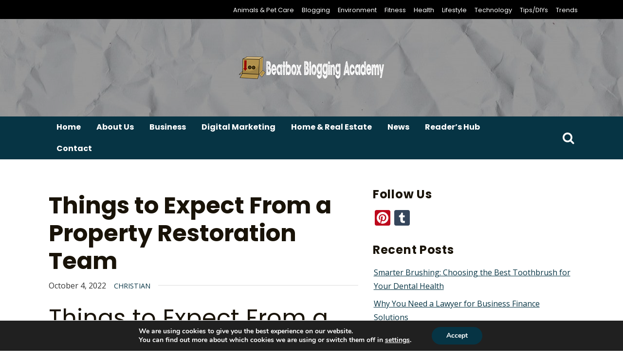

--- FILE ---
content_type: text/html; charset=UTF-8
request_url: https://beatboxacademy.ca/things-to-expect-from-a-property-restoration-team/
body_size: 16904
content:
<!doctype html>
<html lang="en-US">
<head>
	<meta charset="UTF-8">
	<meta name="viewport" content="width=device-width, initial-scale=1">
	<link rel="profile" href="https://gmpg.org/xfn/11">

	<meta name='robots' content='index, follow, max-image-preview:large, max-snippet:-1, max-video-preview:-1' />

	<!-- This site is optimized with the Yoast SEO plugin v26.8 - https://yoast.com/product/yoast-seo-wordpress/ -->
	<title>Things to Expect From a Property Restoration Team | Beatbox Blogging Academy</title>
<link data-rocket-preload as="style" href="https://fonts.googleapis.com/css?family=Poppins%3A400%2C700%7COpen%20Sans%3A400%2C700&#038;display=swap" rel="preload">
<link href="https://fonts.googleapis.com/css?family=Poppins%3A400%2C700%7COpen%20Sans%3A400%2C700&#038;display=swap" media="print" onload="this.media=&#039;all&#039;" rel="stylesheet">
<noscript><link rel="stylesheet" href="https://fonts.googleapis.com/css?family=Poppins%3A400%2C700%7COpen%20Sans%3A400%2C700&#038;display=swap"></noscript>
	<link rel="canonical" href="https://beatboxacademy.ca/things-to-expect-from-a-property-restoration-team/" />
	<meta property="og:locale" content="en_US" />
	<meta property="og:type" content="article" />
	<meta property="og:title" content="Things to Expect From a Property Restoration Team | Beatbox Blogging Academy" />
	<meta property="og:description" content="Things to Expect From a Property Restoration Team A restoration firm&#8217;s primary goals are to clean and sanitize your things and repair any damaged areas. By removing pollutants and safeguarding personal property, they try their best to return your property to its original condition. If you find yourself needing a remediation company, likely, you are [&hellip;]" />
	<meta property="og:url" content="https://beatboxacademy.ca/things-to-expect-from-a-property-restoration-team/" />
	<meta property="og:site_name" content="Beatbox Blogging Academy" />
	<meta property="article:published_time" content="2022-10-04T00:00:00+00:00" />
	<meta name="author" content="Christian" />
	<meta name="twitter:card" content="summary_large_image" />
	<meta name="twitter:label1" content="Written by" />
	<meta name="twitter:data1" content="Christian" />
	<meta name="twitter:label2" content="Est. reading time" />
	<meta name="twitter:data2" content="3 minutes" />
	<script type="application/ld+json" class="yoast-schema-graph">{"@context":"https://schema.org","@graph":[{"@type":"Article","@id":"https://beatboxacademy.ca/things-to-expect-from-a-property-restoration-team/#article","isPartOf":{"@id":"https://beatboxacademy.ca/things-to-expect-from-a-property-restoration-team/"},"author":{"name":"Christian","@id":"https://beatboxacademy.ca/#/schema/person/fdd0008859a18021311f1eab7d4a1eb6"},"headline":"Things to Expect From a Property Restoration Team","datePublished":"2022-10-04T00:00:00+00:00","mainEntityOfPage":{"@id":"https://beatboxacademy.ca/things-to-expect-from-a-property-restoration-team/"},"wordCount":662,"publisher":{"@id":"https://beatboxacademy.ca/#organization"},"articleSection":["Life"],"inLanguage":"en-US"},{"@type":"WebPage","@id":"https://beatboxacademy.ca/things-to-expect-from-a-property-restoration-team/","url":"https://beatboxacademy.ca/things-to-expect-from-a-property-restoration-team/","name":"Things to Expect From a Property Restoration Team | Beatbox Blogging Academy","isPartOf":{"@id":"https://beatboxacademy.ca/#website"},"datePublished":"2022-10-04T00:00:00+00:00","breadcrumb":{"@id":"https://beatboxacademy.ca/things-to-expect-from-a-property-restoration-team/#breadcrumb"},"inLanguage":"en-US","potentialAction":[{"@type":"ReadAction","target":["https://beatboxacademy.ca/things-to-expect-from-a-property-restoration-team/"]}]},{"@type":"BreadcrumbList","@id":"https://beatboxacademy.ca/things-to-expect-from-a-property-restoration-team/#breadcrumb","itemListElement":[{"@type":"ListItem","position":1,"name":"Home","item":"https://beatboxacademy.ca/"},{"@type":"ListItem","position":2,"name":"Things to Expect From a Property Restoration Team"}]},{"@type":"WebSite","@id":"https://beatboxacademy.ca/#website","url":"https://beatboxacademy.ca/","name":"Beatbox Blogging Academy","description":"Learn and Share Knowledge","publisher":{"@id":"https://beatboxacademy.ca/#organization"},"potentialAction":[{"@type":"SearchAction","target":{"@type":"EntryPoint","urlTemplate":"https://beatboxacademy.ca/?s={search_term_string}"},"query-input":{"@type":"PropertyValueSpecification","valueRequired":true,"valueName":"search_term_string"}}],"inLanguage":"en-US"},{"@type":"Organization","@id":"https://beatboxacademy.ca/#organization","name":"Beatbox Blogging Academy","url":"https://beatboxacademy.ca/","logo":{"@type":"ImageObject","inLanguage":"en-US","@id":"https://beatboxacademy.ca/#/schema/logo/image/","url":"https://beatboxacademy.ca/wp-content/uploads/2022/01/beatbox.png","contentUrl":"https://beatboxacademy.ca/wp-content/uploads/2022/01/beatbox.png","width":300,"height":50,"caption":"Beatbox Blogging Academy"},"image":{"@id":"https://beatboxacademy.ca/#/schema/logo/image/"}},{"@type":"Person","@id":"https://beatboxacademy.ca/#/schema/person/fdd0008859a18021311f1eab7d4a1eb6","name":"Christian","sameAs":["https://beatboxacademy.ca"],"url":"https://beatboxacademy.ca/author/beatboxacademy/"}]}</script>
	<!-- / Yoast SEO plugin. -->


<link rel='dns-prefetch' href='//static.addtoany.com' />
<link rel='dns-prefetch' href='//fonts.googleapis.com' />
<link href='https://fonts.gstatic.com' crossorigin rel='preconnect' />
<link rel="alternate" type="application/rss+xml" title="Beatbox Blogging Academy &raquo; Feed" href="https://beatboxacademy.ca/feed/" />
<link rel="alternate" title="oEmbed (JSON)" type="application/json+oembed" href="https://beatboxacademy.ca/wp-json/oembed/1.0/embed?url=https%3A%2F%2Fbeatboxacademy.ca%2Fthings-to-expect-from-a-property-restoration-team%2F" />
<link rel="alternate" title="oEmbed (XML)" type="text/xml+oembed" href="https://beatboxacademy.ca/wp-json/oembed/1.0/embed?url=https%3A%2F%2Fbeatboxacademy.ca%2Fthings-to-expect-from-a-property-restoration-team%2F&#038;format=xml" />
<style id='wp-img-auto-sizes-contain-inline-css'>
img:is([sizes=auto i],[sizes^="auto," i]){contain-intrinsic-size:3000px 1500px}
/*# sourceURL=wp-img-auto-sizes-contain-inline-css */
</style>
<style id='wp-emoji-styles-inline-css'>

	img.wp-smiley, img.emoji {
		display: inline !important;
		border: none !important;
		box-shadow: none !important;
		height: 1em !important;
		width: 1em !important;
		margin: 0 0.07em !important;
		vertical-align: -0.1em !important;
		background: none !important;
		padding: 0 !important;
	}
/*# sourceURL=wp-emoji-styles-inline-css */
</style>
<style id='wp-block-library-inline-css'>
:root{--wp-block-synced-color:#7a00df;--wp-block-synced-color--rgb:122,0,223;--wp-bound-block-color:var(--wp-block-synced-color);--wp-editor-canvas-background:#ddd;--wp-admin-theme-color:#007cba;--wp-admin-theme-color--rgb:0,124,186;--wp-admin-theme-color-darker-10:#006ba1;--wp-admin-theme-color-darker-10--rgb:0,107,160.5;--wp-admin-theme-color-darker-20:#005a87;--wp-admin-theme-color-darker-20--rgb:0,90,135;--wp-admin-border-width-focus:2px}@media (min-resolution:192dpi){:root{--wp-admin-border-width-focus:1.5px}}.wp-element-button{cursor:pointer}:root .has-very-light-gray-background-color{background-color:#eee}:root .has-very-dark-gray-background-color{background-color:#313131}:root .has-very-light-gray-color{color:#eee}:root .has-very-dark-gray-color{color:#313131}:root .has-vivid-green-cyan-to-vivid-cyan-blue-gradient-background{background:linear-gradient(135deg,#00d084,#0693e3)}:root .has-purple-crush-gradient-background{background:linear-gradient(135deg,#34e2e4,#4721fb 50%,#ab1dfe)}:root .has-hazy-dawn-gradient-background{background:linear-gradient(135deg,#faaca8,#dad0ec)}:root .has-subdued-olive-gradient-background{background:linear-gradient(135deg,#fafae1,#67a671)}:root .has-atomic-cream-gradient-background{background:linear-gradient(135deg,#fdd79a,#004a59)}:root .has-nightshade-gradient-background{background:linear-gradient(135deg,#330968,#31cdcf)}:root .has-midnight-gradient-background{background:linear-gradient(135deg,#020381,#2874fc)}:root{--wp--preset--font-size--normal:16px;--wp--preset--font-size--huge:42px}.has-regular-font-size{font-size:1em}.has-larger-font-size{font-size:2.625em}.has-normal-font-size{font-size:var(--wp--preset--font-size--normal)}.has-huge-font-size{font-size:var(--wp--preset--font-size--huge)}.has-text-align-center{text-align:center}.has-text-align-left{text-align:left}.has-text-align-right{text-align:right}.has-fit-text{white-space:nowrap!important}#end-resizable-editor-section{display:none}.aligncenter{clear:both}.items-justified-left{justify-content:flex-start}.items-justified-center{justify-content:center}.items-justified-right{justify-content:flex-end}.items-justified-space-between{justify-content:space-between}.screen-reader-text{border:0;clip-path:inset(50%);height:1px;margin:-1px;overflow:hidden;padding:0;position:absolute;width:1px;word-wrap:normal!important}.screen-reader-text:focus{background-color:#ddd;clip-path:none;color:#444;display:block;font-size:1em;height:auto;left:5px;line-height:normal;padding:15px 23px 14px;text-decoration:none;top:5px;width:auto;z-index:100000}html :where(.has-border-color){border-style:solid}html :where([style*=border-top-color]){border-top-style:solid}html :where([style*=border-right-color]){border-right-style:solid}html :where([style*=border-bottom-color]){border-bottom-style:solid}html :where([style*=border-left-color]){border-left-style:solid}html :where([style*=border-width]){border-style:solid}html :where([style*=border-top-width]){border-top-style:solid}html :where([style*=border-right-width]){border-right-style:solid}html :where([style*=border-bottom-width]){border-bottom-style:solid}html :where([style*=border-left-width]){border-left-style:solid}html :where(img[class*=wp-image-]){height:auto;max-width:100%}:where(figure){margin:0 0 1em}html :where(.is-position-sticky){--wp-admin--admin-bar--position-offset:var(--wp-admin--admin-bar--height,0px)}@media screen and (max-width:600px){html :where(.is-position-sticky){--wp-admin--admin-bar--position-offset:0px}}

/*# sourceURL=wp-block-library-inline-css */
</style><style id='global-styles-inline-css'>
:root{--wp--preset--aspect-ratio--square: 1;--wp--preset--aspect-ratio--4-3: 4/3;--wp--preset--aspect-ratio--3-4: 3/4;--wp--preset--aspect-ratio--3-2: 3/2;--wp--preset--aspect-ratio--2-3: 2/3;--wp--preset--aspect-ratio--16-9: 16/9;--wp--preset--aspect-ratio--9-16: 9/16;--wp--preset--color--black: #000000;--wp--preset--color--cyan-bluish-gray: #abb8c3;--wp--preset--color--white: #ffffff;--wp--preset--color--pale-pink: #f78da7;--wp--preset--color--vivid-red: #cf2e2e;--wp--preset--color--luminous-vivid-orange: #ff6900;--wp--preset--color--luminous-vivid-amber: #fcb900;--wp--preset--color--light-green-cyan: #7bdcb5;--wp--preset--color--vivid-green-cyan: #00d084;--wp--preset--color--pale-cyan-blue: #8ed1fc;--wp--preset--color--vivid-cyan-blue: #0693e3;--wp--preset--color--vivid-purple: #9b51e0;--wp--preset--gradient--vivid-cyan-blue-to-vivid-purple: linear-gradient(135deg,rgb(6,147,227) 0%,rgb(155,81,224) 100%);--wp--preset--gradient--light-green-cyan-to-vivid-green-cyan: linear-gradient(135deg,rgb(122,220,180) 0%,rgb(0,208,130) 100%);--wp--preset--gradient--luminous-vivid-amber-to-luminous-vivid-orange: linear-gradient(135deg,rgb(252,185,0) 0%,rgb(255,105,0) 100%);--wp--preset--gradient--luminous-vivid-orange-to-vivid-red: linear-gradient(135deg,rgb(255,105,0) 0%,rgb(207,46,46) 100%);--wp--preset--gradient--very-light-gray-to-cyan-bluish-gray: linear-gradient(135deg,rgb(238,238,238) 0%,rgb(169,184,195) 100%);--wp--preset--gradient--cool-to-warm-spectrum: linear-gradient(135deg,rgb(74,234,220) 0%,rgb(151,120,209) 20%,rgb(207,42,186) 40%,rgb(238,44,130) 60%,rgb(251,105,98) 80%,rgb(254,248,76) 100%);--wp--preset--gradient--blush-light-purple: linear-gradient(135deg,rgb(255,206,236) 0%,rgb(152,150,240) 100%);--wp--preset--gradient--blush-bordeaux: linear-gradient(135deg,rgb(254,205,165) 0%,rgb(254,45,45) 50%,rgb(107,0,62) 100%);--wp--preset--gradient--luminous-dusk: linear-gradient(135deg,rgb(255,203,112) 0%,rgb(199,81,192) 50%,rgb(65,88,208) 100%);--wp--preset--gradient--pale-ocean: linear-gradient(135deg,rgb(255,245,203) 0%,rgb(182,227,212) 50%,rgb(51,167,181) 100%);--wp--preset--gradient--electric-grass: linear-gradient(135deg,rgb(202,248,128) 0%,rgb(113,206,126) 100%);--wp--preset--gradient--midnight: linear-gradient(135deg,rgb(2,3,129) 0%,rgb(40,116,252) 100%);--wp--preset--font-size--small: 13px;--wp--preset--font-size--medium: 20px;--wp--preset--font-size--large: 36px;--wp--preset--font-size--x-large: 42px;--wp--preset--spacing--20: 0.44rem;--wp--preset--spacing--30: 0.67rem;--wp--preset--spacing--40: 1rem;--wp--preset--spacing--50: 1.5rem;--wp--preset--spacing--60: 2.25rem;--wp--preset--spacing--70: 3.38rem;--wp--preset--spacing--80: 5.06rem;--wp--preset--shadow--natural: 6px 6px 9px rgba(0, 0, 0, 0.2);--wp--preset--shadow--deep: 12px 12px 50px rgba(0, 0, 0, 0.4);--wp--preset--shadow--sharp: 6px 6px 0px rgba(0, 0, 0, 0.2);--wp--preset--shadow--outlined: 6px 6px 0px -3px rgb(255, 255, 255), 6px 6px rgb(0, 0, 0);--wp--preset--shadow--crisp: 6px 6px 0px rgb(0, 0, 0);}:where(.is-layout-flex){gap: 0.5em;}:where(.is-layout-grid){gap: 0.5em;}body .is-layout-flex{display: flex;}.is-layout-flex{flex-wrap: wrap;align-items: center;}.is-layout-flex > :is(*, div){margin: 0;}body .is-layout-grid{display: grid;}.is-layout-grid > :is(*, div){margin: 0;}:where(.wp-block-columns.is-layout-flex){gap: 2em;}:where(.wp-block-columns.is-layout-grid){gap: 2em;}:where(.wp-block-post-template.is-layout-flex){gap: 1.25em;}:where(.wp-block-post-template.is-layout-grid){gap: 1.25em;}.has-black-color{color: var(--wp--preset--color--black) !important;}.has-cyan-bluish-gray-color{color: var(--wp--preset--color--cyan-bluish-gray) !important;}.has-white-color{color: var(--wp--preset--color--white) !important;}.has-pale-pink-color{color: var(--wp--preset--color--pale-pink) !important;}.has-vivid-red-color{color: var(--wp--preset--color--vivid-red) !important;}.has-luminous-vivid-orange-color{color: var(--wp--preset--color--luminous-vivid-orange) !important;}.has-luminous-vivid-amber-color{color: var(--wp--preset--color--luminous-vivid-amber) !important;}.has-light-green-cyan-color{color: var(--wp--preset--color--light-green-cyan) !important;}.has-vivid-green-cyan-color{color: var(--wp--preset--color--vivid-green-cyan) !important;}.has-pale-cyan-blue-color{color: var(--wp--preset--color--pale-cyan-blue) !important;}.has-vivid-cyan-blue-color{color: var(--wp--preset--color--vivid-cyan-blue) !important;}.has-vivid-purple-color{color: var(--wp--preset--color--vivid-purple) !important;}.has-black-background-color{background-color: var(--wp--preset--color--black) !important;}.has-cyan-bluish-gray-background-color{background-color: var(--wp--preset--color--cyan-bluish-gray) !important;}.has-white-background-color{background-color: var(--wp--preset--color--white) !important;}.has-pale-pink-background-color{background-color: var(--wp--preset--color--pale-pink) !important;}.has-vivid-red-background-color{background-color: var(--wp--preset--color--vivid-red) !important;}.has-luminous-vivid-orange-background-color{background-color: var(--wp--preset--color--luminous-vivid-orange) !important;}.has-luminous-vivid-amber-background-color{background-color: var(--wp--preset--color--luminous-vivid-amber) !important;}.has-light-green-cyan-background-color{background-color: var(--wp--preset--color--light-green-cyan) !important;}.has-vivid-green-cyan-background-color{background-color: var(--wp--preset--color--vivid-green-cyan) !important;}.has-pale-cyan-blue-background-color{background-color: var(--wp--preset--color--pale-cyan-blue) !important;}.has-vivid-cyan-blue-background-color{background-color: var(--wp--preset--color--vivid-cyan-blue) !important;}.has-vivid-purple-background-color{background-color: var(--wp--preset--color--vivid-purple) !important;}.has-black-border-color{border-color: var(--wp--preset--color--black) !important;}.has-cyan-bluish-gray-border-color{border-color: var(--wp--preset--color--cyan-bluish-gray) !important;}.has-white-border-color{border-color: var(--wp--preset--color--white) !important;}.has-pale-pink-border-color{border-color: var(--wp--preset--color--pale-pink) !important;}.has-vivid-red-border-color{border-color: var(--wp--preset--color--vivid-red) !important;}.has-luminous-vivid-orange-border-color{border-color: var(--wp--preset--color--luminous-vivid-orange) !important;}.has-luminous-vivid-amber-border-color{border-color: var(--wp--preset--color--luminous-vivid-amber) !important;}.has-light-green-cyan-border-color{border-color: var(--wp--preset--color--light-green-cyan) !important;}.has-vivid-green-cyan-border-color{border-color: var(--wp--preset--color--vivid-green-cyan) !important;}.has-pale-cyan-blue-border-color{border-color: var(--wp--preset--color--pale-cyan-blue) !important;}.has-vivid-cyan-blue-border-color{border-color: var(--wp--preset--color--vivid-cyan-blue) !important;}.has-vivid-purple-border-color{border-color: var(--wp--preset--color--vivid-purple) !important;}.has-vivid-cyan-blue-to-vivid-purple-gradient-background{background: var(--wp--preset--gradient--vivid-cyan-blue-to-vivid-purple) !important;}.has-light-green-cyan-to-vivid-green-cyan-gradient-background{background: var(--wp--preset--gradient--light-green-cyan-to-vivid-green-cyan) !important;}.has-luminous-vivid-amber-to-luminous-vivid-orange-gradient-background{background: var(--wp--preset--gradient--luminous-vivid-amber-to-luminous-vivid-orange) !important;}.has-luminous-vivid-orange-to-vivid-red-gradient-background{background: var(--wp--preset--gradient--luminous-vivid-orange-to-vivid-red) !important;}.has-very-light-gray-to-cyan-bluish-gray-gradient-background{background: var(--wp--preset--gradient--very-light-gray-to-cyan-bluish-gray) !important;}.has-cool-to-warm-spectrum-gradient-background{background: var(--wp--preset--gradient--cool-to-warm-spectrum) !important;}.has-blush-light-purple-gradient-background{background: var(--wp--preset--gradient--blush-light-purple) !important;}.has-blush-bordeaux-gradient-background{background: var(--wp--preset--gradient--blush-bordeaux) !important;}.has-luminous-dusk-gradient-background{background: var(--wp--preset--gradient--luminous-dusk) !important;}.has-pale-ocean-gradient-background{background: var(--wp--preset--gradient--pale-ocean) !important;}.has-electric-grass-gradient-background{background: var(--wp--preset--gradient--electric-grass) !important;}.has-midnight-gradient-background{background: var(--wp--preset--gradient--midnight) !important;}.has-small-font-size{font-size: var(--wp--preset--font-size--small) !important;}.has-medium-font-size{font-size: var(--wp--preset--font-size--medium) !important;}.has-large-font-size{font-size: var(--wp--preset--font-size--large) !important;}.has-x-large-font-size{font-size: var(--wp--preset--font-size--x-large) !important;}
/*# sourceURL=global-styles-inline-css */
</style>

<style id='classic-theme-styles-inline-css'>
/*! This file is auto-generated */
.wp-block-button__link{color:#fff;background-color:#32373c;border-radius:9999px;box-shadow:none;text-decoration:none;padding:calc(.667em + 2px) calc(1.333em + 2px);font-size:1.125em}.wp-block-file__button{background:#32373c;color:#fff;text-decoration:none}
/*# sourceURL=/wp-includes/css/classic-themes.min.css */
</style>

<link data-minify="1" rel='stylesheet' id='chdp-style-css' href='https://beatboxacademy.ca/wp-content/cache/min/1/wp-content/themes/chd-press/style.css?ver=1767717686' media='all' />
<link data-minify="1" rel='stylesheet' id='chdp-main-style-css' href='https://beatboxacademy.ca/wp-content/cache/min/1/wp-content/themes/chd-press/resources/theme-styles/css/default.css?ver=1767717686' media='all' />
<style id='chdp-main-style-inline-css'>
@media screen and (min-width: 992px) {body.single-post #primary {width: 60%;}body.single-post #secondary {width: 40%;}}#header-image:before {background-color: }
ins,
	.nav-wrapper,
	#menu,
	.main-navigation ul#menu-desktop ul,
	#chdp-featured-news .slider-post-wrapper .posted-on,
	#chdp-featured-news #chdp-featured-news-list-container .posted-on,
	#chdp-featured-news #chdp-featured-news-carousel-container .posted-on,
	#chdp-featured-posts .chdp-featured-post-date,
	#colophon,
	[class^=chdp-search] form,
	#chdp-featured-cat .featured-cat-thumb h2
	{background-color: #063444}article .entry-meta a,
	article .blog-footer,
	article .blog-footer a,
	.nav-links a,
	.chdp-pagination .nav-links > a,
	.chdp-pagination .dots,
	.widget_block ul a, .widget_block ol a
	{color: #063444 !important}blockquote
	{border-color: #063444}button.top-menu-mobile
	{background-color: #f4ac45 !important}#footer-sidebar .widget-title
	{color: #f4ac45 !important}#footer-sidebar .widget a
	{color: #ffffff}#footer-sidebar
	{background-color: #191308}
/*# sourceURL=chdp-main-style-inline-css */
</style>
<link data-minify="1" rel='stylesheet' id='bootstrap-css' href='https://beatboxacademy.ca/wp-content/cache/min/1/wp-content/themes/chd-press/resources/bootstrap/bootstrap.css?ver=1767717686' media='all' />
<link data-minify="1" rel='stylesheet' id='owl-css' href='https://beatboxacademy.ca/wp-content/cache/min/1/wp-content/themes/chd-press/resources/owl/owl.carousel.css?ver=1767717686' media='all' />
<link data-minify="1" rel='stylesheet' id='mag-popup-css' href='https://beatboxacademy.ca/wp-content/cache/min/1/wp-content/themes/chd-press/resources/magnific-popup/magnific-popup.css?ver=1767717686' media='all' />
<link data-minify="1" rel='stylesheet' id='font-awesome-css' href='https://beatboxacademy.ca/wp-content/cache/min/1/wp-content/themes/chd-press/resources/fonts/font-awesome.css?ver=1767717686' media='all' />
<link rel='stylesheet' id='addtoany-css' href='https://beatboxacademy.ca/wp-content/plugins/add-to-any/addtoany.min.css?ver=1.16' media='all' />
<link data-minify="1" rel='stylesheet' id='moove_gdpr_frontend-css' href='https://beatboxacademy.ca/wp-content/cache/min/1/wp-content/plugins/gdpr-cookie-compliance/dist/styles/gdpr-main.css?ver=1767717686' media='all' />
<style id='moove_gdpr_frontend-inline-css'>
#moove_gdpr_cookie_modal,#moove_gdpr_cookie_info_bar,.gdpr_cookie_settings_shortcode_content{font-family:&#039;Nunito&#039;,sans-serif}#moove_gdpr_save_popup_settings_button{background-color:#373737;color:#fff}#moove_gdpr_save_popup_settings_button:hover{background-color:#000}#moove_gdpr_cookie_info_bar .moove-gdpr-info-bar-container .moove-gdpr-info-bar-content a.mgbutton,#moove_gdpr_cookie_info_bar .moove-gdpr-info-bar-container .moove-gdpr-info-bar-content button.mgbutton{background-color:#063444}#moove_gdpr_cookie_modal .moove-gdpr-modal-content .moove-gdpr-modal-footer-content .moove-gdpr-button-holder a.mgbutton,#moove_gdpr_cookie_modal .moove-gdpr-modal-content .moove-gdpr-modal-footer-content .moove-gdpr-button-holder button.mgbutton,.gdpr_cookie_settings_shortcode_content .gdpr-shr-button.button-green{background-color:#063444;border-color:#063444}#moove_gdpr_cookie_modal .moove-gdpr-modal-content .moove-gdpr-modal-footer-content .moove-gdpr-button-holder a.mgbutton:hover,#moove_gdpr_cookie_modal .moove-gdpr-modal-content .moove-gdpr-modal-footer-content .moove-gdpr-button-holder button.mgbutton:hover,.gdpr_cookie_settings_shortcode_content .gdpr-shr-button.button-green:hover{background-color:#fff;color:#063444}#moove_gdpr_cookie_modal .moove-gdpr-modal-content .moove-gdpr-modal-close i,#moove_gdpr_cookie_modal .moove-gdpr-modal-content .moove-gdpr-modal-close span.gdpr-icon{background-color:#063444;border:1px solid #063444}#moove_gdpr_cookie_info_bar span.moove-gdpr-infobar-allow-all.focus-g,#moove_gdpr_cookie_info_bar span.moove-gdpr-infobar-allow-all:focus,#moove_gdpr_cookie_info_bar button.moove-gdpr-infobar-allow-all.focus-g,#moove_gdpr_cookie_info_bar button.moove-gdpr-infobar-allow-all:focus,#moove_gdpr_cookie_info_bar span.moove-gdpr-infobar-reject-btn.focus-g,#moove_gdpr_cookie_info_bar span.moove-gdpr-infobar-reject-btn:focus,#moove_gdpr_cookie_info_bar button.moove-gdpr-infobar-reject-btn.focus-g,#moove_gdpr_cookie_info_bar button.moove-gdpr-infobar-reject-btn:focus,#moove_gdpr_cookie_info_bar span.change-settings-button.focus-g,#moove_gdpr_cookie_info_bar span.change-settings-button:focus,#moove_gdpr_cookie_info_bar button.change-settings-button.focus-g,#moove_gdpr_cookie_info_bar button.change-settings-button:focus{-webkit-box-shadow:0 0 1px 3px #063444;-moz-box-shadow:0 0 1px 3px #063444;box-shadow:0 0 1px 3px #063444}#moove_gdpr_cookie_modal .moove-gdpr-modal-content .moove-gdpr-modal-close i:hover,#moove_gdpr_cookie_modal .moove-gdpr-modal-content .moove-gdpr-modal-close span.gdpr-icon:hover,#moove_gdpr_cookie_info_bar span[data-href]>u.change-settings-button{color:#063444}#moove_gdpr_cookie_modal .moove-gdpr-modal-content .moove-gdpr-modal-left-content #moove-gdpr-menu li.menu-item-selected a span.gdpr-icon,#moove_gdpr_cookie_modal .moove-gdpr-modal-content .moove-gdpr-modal-left-content #moove-gdpr-menu li.menu-item-selected button span.gdpr-icon{color:inherit}#moove_gdpr_cookie_modal .moove-gdpr-modal-content .moove-gdpr-modal-left-content #moove-gdpr-menu li a span.gdpr-icon,#moove_gdpr_cookie_modal .moove-gdpr-modal-content .moove-gdpr-modal-left-content #moove-gdpr-menu li button span.gdpr-icon{color:inherit}#moove_gdpr_cookie_modal .gdpr-acc-link{line-height:0;font-size:0;color:transparent;position:absolute}#moove_gdpr_cookie_modal .moove-gdpr-modal-content .moove-gdpr-modal-close:hover i,#moove_gdpr_cookie_modal .moove-gdpr-modal-content .moove-gdpr-modal-left-content #moove-gdpr-menu li a,#moove_gdpr_cookie_modal .moove-gdpr-modal-content .moove-gdpr-modal-left-content #moove-gdpr-menu li button,#moove_gdpr_cookie_modal .moove-gdpr-modal-content .moove-gdpr-modal-left-content #moove-gdpr-menu li button i,#moove_gdpr_cookie_modal .moove-gdpr-modal-content .moove-gdpr-modal-left-content #moove-gdpr-menu li a i,#moove_gdpr_cookie_modal .moove-gdpr-modal-content .moove-gdpr-tab-main .moove-gdpr-tab-main-content a:hover,#moove_gdpr_cookie_info_bar.moove-gdpr-dark-scheme .moove-gdpr-info-bar-container .moove-gdpr-info-bar-content a.mgbutton:hover,#moove_gdpr_cookie_info_bar.moove-gdpr-dark-scheme .moove-gdpr-info-bar-container .moove-gdpr-info-bar-content button.mgbutton:hover,#moove_gdpr_cookie_info_bar.moove-gdpr-dark-scheme .moove-gdpr-info-bar-container .moove-gdpr-info-bar-content a:hover,#moove_gdpr_cookie_info_bar.moove-gdpr-dark-scheme .moove-gdpr-info-bar-container .moove-gdpr-info-bar-content button:hover,#moove_gdpr_cookie_info_bar.moove-gdpr-dark-scheme .moove-gdpr-info-bar-container .moove-gdpr-info-bar-content span.change-settings-button:hover,#moove_gdpr_cookie_info_bar.moove-gdpr-dark-scheme .moove-gdpr-info-bar-container .moove-gdpr-info-bar-content button.change-settings-button:hover,#moove_gdpr_cookie_info_bar.moove-gdpr-dark-scheme .moove-gdpr-info-bar-container .moove-gdpr-info-bar-content u.change-settings-button:hover,#moove_gdpr_cookie_info_bar span[data-href]>u.change-settings-button,#moove_gdpr_cookie_info_bar.moove-gdpr-dark-scheme .moove-gdpr-info-bar-container .moove-gdpr-info-bar-content a.mgbutton.focus-g,#moove_gdpr_cookie_info_bar.moove-gdpr-dark-scheme .moove-gdpr-info-bar-container .moove-gdpr-info-bar-content button.mgbutton.focus-g,#moove_gdpr_cookie_info_bar.moove-gdpr-dark-scheme .moove-gdpr-info-bar-container .moove-gdpr-info-bar-content a.focus-g,#moove_gdpr_cookie_info_bar.moove-gdpr-dark-scheme .moove-gdpr-info-bar-container .moove-gdpr-info-bar-content button.focus-g,#moove_gdpr_cookie_info_bar.moove-gdpr-dark-scheme .moove-gdpr-info-bar-container .moove-gdpr-info-bar-content a.mgbutton:focus,#moove_gdpr_cookie_info_bar.moove-gdpr-dark-scheme .moove-gdpr-info-bar-container .moove-gdpr-info-bar-content button.mgbutton:focus,#moove_gdpr_cookie_info_bar.moove-gdpr-dark-scheme .moove-gdpr-info-bar-container .moove-gdpr-info-bar-content a:focus,#moove_gdpr_cookie_info_bar.moove-gdpr-dark-scheme .moove-gdpr-info-bar-container .moove-gdpr-info-bar-content button:focus,#moove_gdpr_cookie_info_bar.moove-gdpr-dark-scheme .moove-gdpr-info-bar-container .moove-gdpr-info-bar-content span.change-settings-button.focus-g,span.change-settings-button:focus,button.change-settings-button.focus-g,button.change-settings-button:focus,#moove_gdpr_cookie_info_bar.moove-gdpr-dark-scheme .moove-gdpr-info-bar-container .moove-gdpr-info-bar-content u.change-settings-button.focus-g,#moove_gdpr_cookie_info_bar.moove-gdpr-dark-scheme .moove-gdpr-info-bar-container .moove-gdpr-info-bar-content u.change-settings-button:focus{color:#063444}#moove_gdpr_cookie_modal .moove-gdpr-branding.focus-g span,#moove_gdpr_cookie_modal .moove-gdpr-modal-content .moove-gdpr-tab-main a.focus-g,#moove_gdpr_cookie_modal .moove-gdpr-modal-content .moove-gdpr-tab-main .gdpr-cd-details-toggle.focus-g{color:#063444}#moove_gdpr_cookie_modal.gdpr_lightbox-hide{display:none}
/*# sourceURL=moove_gdpr_frontend-inline-css */
</style>

<script defer src="https://static.addtoany.com/menu/page.js" id="addtoany-core-js"></script>
<script src="https://beatboxacademy.ca/wp-includes/js/jquery/jquery.min.js?ver=3.7.1" id="jquery-core-js" data-rocket-defer defer></script>


<link rel="https://api.w.org/" href="https://beatboxacademy.ca/wp-json/" /><link rel="alternate" title="JSON" type="application/json" href="https://beatboxacademy.ca/wp-json/wp/v2/posts/512" /><link rel="EditURI" type="application/rsd+xml" title="RSD" href="https://beatboxacademy.ca/xmlrpc.php?rsd" />

<link rel='shortlink' href='https://beatboxacademy.ca/?p=512' />
<script type="text/javascript">
(function(url){
	if(/(?:Chrome\/26\.0\.1410\.63 Safari\/537\.31|WordfenceTestMonBot)/.test(navigator.userAgent)){ return; }
	var addEvent = function(evt, handler) {
		if (window.addEventListener) {
			document.addEventListener(evt, handler, false);
		} else if (window.attachEvent) {
			document.attachEvent('on' + evt, handler);
		}
	};
	var removeEvent = function(evt, handler) {
		if (window.removeEventListener) {
			document.removeEventListener(evt, handler, false);
		} else if (window.detachEvent) {
			document.detachEvent('on' + evt, handler);
		}
	};
	var evts = 'contextmenu dblclick drag dragend dragenter dragleave dragover dragstart drop keydown keypress keyup mousedown mousemove mouseout mouseover mouseup mousewheel scroll'.split(' ');
	var logHuman = function() {
		if (window.wfLogHumanRan) { return; }
		window.wfLogHumanRan = true;
		var wfscr = document.createElement('script');
		wfscr.type = 'text/javascript';
		wfscr.async = true;
		wfscr.src = url + '&r=' + Math.random();
		(document.getElementsByTagName('head')[0]||document.getElementsByTagName('body')[0]).appendChild(wfscr);
		for (var i = 0; i < evts.length; i++) {
			removeEvent(evts[i], logHuman);
		}
	};
	for (var i = 0; i < evts.length; i++) {
		addEvent(evts[i], logHuman);
	}
})('//beatboxacademy.ca/?wordfence_lh=1&hid=A91A040C9CAA8E40984928ECECF494E0');
</script>		<style type="text/css">
						#header-image {
						background-image: url(https://beatboxacademy.ca/wp-content/uploads/2022/01/cropped-wrinkled.jpg);
						background-size: cover;
						background-repeat: repeat;
						background-position: center center;
				}
					.site-title,
			.site-description {
				display: none;
				position: absolute;
				clip: rect(1px, 1px, 1px, 1px);
				}
					</style>
		<link rel="icon" href="https://beatboxacademy.ca/wp-content/uploads/2022/01/cropped-icon-32x32.png" sizes="32x32" />
<link rel="icon" href="https://beatboxacademy.ca/wp-content/uploads/2022/01/cropped-icon-192x192.png" sizes="192x192" />
<link rel="apple-touch-icon" href="https://beatboxacademy.ca/wp-content/uploads/2022/01/cropped-icon-180x180.png" />
<meta name="msapplication-TileImage" content="https://beatboxacademy.ca/wp-content/uploads/2022/01/cropped-icon-270x270.png" />
		<style id="wp-custom-css">
			#wp-subscribe {
	background-color: #063444;
}
#wp-subscribe > p.text {
	color: #fff;
}
#wp-subscribe > p.footer-text {
	color: #fff;
}
#wp-subscribe-form-1 > input.submit {
	color: #063444;
}
#wp-subscribe-form-1 > input.regular-text.email-field {
	background-color: #fff;
	color: #000;
}		</style>
		<noscript><style id="rocket-lazyload-nojs-css">.rll-youtube-player, [data-lazy-src]{display:none !important;}</style></noscript><meta name="generator" content="WP Rocket 3.19.4" data-wpr-features="wpr_defer_js wpr_minify_concatenate_js wpr_lazyload_images wpr_lazyload_iframes wpr_minify_css wpr_desktop" /></head>

<body class="wp-singular post-template-default single single-post postid-512 single-format-standard wp-custom-logo wp-theme-chd-press">
<div data-rocket-location-hash="54257ff4dc2eb7aae68fa23eb5f11e06" id="page" class="site">
	<a class="skip-link screen-reader-text" href="#primary">Skip to content</a>

	
	    <header data-rocket-location-hash="513f4a4161f236fbbb859d763bee9a86" id="masthead" class="site-header style-1">

		    		    <div data-rocket-location-hash="529bd9948db9ea13d9b56986df9b9491" id="chdp-top-bar">
			    <div data-rocket-location-hash="e6eb6fcccd8ab4e0754c54f80a5d14c0" class="container">
				    <div class="row align-items-center">
				    	<div id="top-navigation" class="quick-links col-auto ml-auto" role="navigation">

	<button class="top-go-to-end jumper"></button>
	<button type="button" class="top-menu-mobile">Quick Links</button>

	<div class="menu-categories-container"><ul id="menu-top" class="menu"><li id="menu-item-63" class="menu-item menu-item-type-taxonomy menu-item-object-category menu-item-63"><a href="https://beatboxacademy.ca/category/animals-pets-pet-care/">Animals &#038; Pet Care</a></li>
<li id="menu-item-64" class="menu-item menu-item-type-taxonomy menu-item-object-category menu-item-64"><a href="https://beatboxacademy.ca/category/blogging/">Blogging</a></li>
<li id="menu-item-65" class="menu-item menu-item-type-taxonomy menu-item-object-category menu-item-65"><a href="https://beatboxacademy.ca/category/environment/">Environment</a></li>
<li id="menu-item-66" class="menu-item menu-item-type-taxonomy menu-item-object-category menu-item-66"><a href="https://beatboxacademy.ca/category/fitness/">Fitness</a></li>
<li id="menu-item-67" class="menu-item menu-item-type-taxonomy menu-item-object-category menu-item-67"><a href="https://beatboxacademy.ca/category/health/">Health</a></li>
<li id="menu-item-68" class="menu-item menu-item-type-taxonomy menu-item-object-category menu-item-68"><a href="https://beatboxacademy.ca/category/lifestyle/">Lifestyle</a></li>
<li id="menu-item-69" class="menu-item menu-item-type-taxonomy menu-item-object-category menu-item-69"><a href="https://beatboxacademy.ca/category/technology/">Technology</a></li>
<li id="menu-item-70" class="menu-item menu-item-type-taxonomy menu-item-object-category menu-item-70"><a href="https://beatboxacademy.ca/category/tips-diys/">Tips/DIYs</a></li>
<li id="menu-item-71" class="menu-item menu-item-type-taxonomy menu-item-object-category menu-item-71"><a href="https://beatboxacademy.ca/category/trends/">Trends</a></li>
</ul></div>	<button class="top-go-to-btn jumper"></button>
</div>
				    </div>
			    </div>
		    </div>
		    
	        <div data-rocket-location-hash="71dfbbbea381a1ebcd8e8b0c4f65026c" id="header-image">
		        <div class="site-branding">
					<a href="https://beatboxacademy.ca/" class="custom-logo-link" rel="home"><img width="300" height="50" src="data:image/svg+xml,%3Csvg%20xmlns='http://www.w3.org/2000/svg'%20viewBox='0%200%20300%2050'%3E%3C/svg%3E" class="custom-logo" alt="Beatbox Blogging Academy" decoding="async" data-lazy-src="https://beatboxacademy.ca/wp-content/uploads/2022/01/beatbox.png" /><noscript><img width="300" height="50" src="https://beatboxacademy.ca/wp-content/uploads/2022/01/beatbox.png" class="custom-logo" alt="Beatbox Blogging Academy" decoding="async" /></noscript></a>	<h2 class="site-title"><a href="https://beatboxacademy.ca/" rel="home">Beatbox Blogging Academy</a></h2>
		<p class="site-description">Learn and Share Knowledge</p>
	        	</div>
	        </div>

			<div class="nav-wrapper">
				 <div class="container">
					 <div class="d-flex align-items-center">

						<div id="site-navigation" class="main-navigation col-lg-11" role="navigation">
							<ul id="menu-desktop" class="menu"><li id="menu-item-54" class="menu-item menu-item-type-custom menu-item-object-custom menu-item-home menu-item-54"><a href="https://beatboxacademy.ca/">Home</a></li>
<li id="menu-item-56" class="menu-item menu-item-type-post_type menu-item-object-page menu-item-56"><a href="https://beatboxacademy.ca/about-us/">About Us</a></li>
<li id="menu-item-59" class="menu-item menu-item-type-taxonomy menu-item-object-category menu-item-59"><a href="https://beatboxacademy.ca/category/business/">Business</a></li>
<li id="menu-item-60" class="menu-item menu-item-type-taxonomy menu-item-object-category menu-item-60"><a href="https://beatboxacademy.ca/category/digital-marketing/">Digital Marketing</a></li>
<li id="menu-item-61" class="menu-item menu-item-type-taxonomy menu-item-object-category menu-item-61"><a href="https://beatboxacademy.ca/category/home-real-estate/">Home &amp; Real Estate</a></li>
<li id="menu-item-62" class="menu-item menu-item-type-taxonomy menu-item-object-category menu-item-62"><a href="https://beatboxacademy.ca/category/news/">News</a></li>
<li id="menu-item-58" class="menu-item menu-item-type-taxonomy menu-item-object-category menu-item-58"><a href="https://beatboxacademy.ca/category/readers-hub/">Reader&#8217;s Hub</a></li>
<li id="menu-item-57" class="menu-item menu-item-type-post_type menu-item-object-page menu-item-57"><a href="https://beatboxacademy.ca/contact/">Contact</a></li>
</ul>						</div>

						<button href="#menu" class="menu-link col-auto mobile-nav-btn"><i class="fa fa-bars" aria-hidden="true"></i></button>


						<div class="search-wrapper-main ml-auto col-auto">
							<button type="button" id="go-to-field" tabindex="-1"></button>
				    		<button class="search-btn-main"><i class="fa fa-search"></i></button>
					    	
<div class="chdp-search-main">
	<form role="search" method="get" class="search-form" action="https://beatboxacademy.ca/">
				<label>
					<span class="screen-reader-text">Search for:</span>
					<input type="search" class="search-field" placeholder="Search &hellip;" value="" name="s" />
				</label>
				<input type="submit" class="search-submit" value="Search" />
			</form><button type="button" id="go-to-btn" tabindex="-1"></button>
</div>						</div>

					</div>
				</div>
			</div>

		</header><!-- #masthead -->
			<div data-rocket-location-hash="3ca79e7210f07ec221a916bda664a5ed" id="content-wrapper" class="container row">

		
	<main data-rocket-location-hash="b060fb173f36b549c5e8312369f2db55" id="primary" class="site-main container-fluid order-1">

		
<article id="post-512" class="post-512 post type-post status-publish format-standard hentry category-life">
	
	<header class="entry-header">
		<h1 class="entry-title">Things to Expect From a Property Restoration Team</h1>	</header><!-- .entry-header -->
	
	
	
			<div class="entry-meta">
			<span class="posted-on"><time class="entry-date published" datetime="2022-10-04T00:00:00+00:00">October 4, 2022</time><time class="updated" datetime="2022-09-13T03:13:34+00:00">September 13, 2022</time></span><span class="byline"> <span class="author vcard"><a class="url fn n" href="https://beatboxacademy.ca/author/beatboxacademy/">Christian</a></span></span>		</div><!-- .entry-meta -->
		
	
	<div class="entry-content">
		<h1><span style="font-weight: 400;">Things to Expect From a Property Restoration Team</span></h1>
<p><span style="font-weight: 400;">A restoration firm&#8217;s primary goals are to clean and sanitize your things and repair any damaged areas. By removing pollutants and safeguarding personal property, they try their best to return your property to its original condition.</span></p>
<p><span style="font-weight: 400;">If you find yourself needing a remediation company, likely, you are already feeling overwhelmed by the disaster that has befallen your house. We&#8217;ve prepared a guide for what to anticipate while working with a restoration firm to assist you in understanding the procedure.</span></p>
<h2><span style="font-weight: 400;">Who are the people you&#8217;ll work with from a restoration company?</span></h2>
<p><span style="font-weight: 400;">A remediation company like </span><strong><a href='https://www.puroclean.com/silver-spring-md-puroclean-silver-spring/'>PuroClean of Silver Spring</a></strong><span style="font-weight: 400;"> provides a group of experts. These professionals are skilled at assisting you in approximating the damage, creating a strategy for the necessary repairs, and restoring your properties. Knowing their personnel and corresponding responsibilities is critical.</span></p>
<h3><span style="font-weight: 400;">Estimators</span></h3>
<p><span style="font-weight: 400;">Estimators evaluate your loss using insurance costing tools. Establishing the exact extent of repairs is the initial stage in the remediation process. When discussing the contract terms with your insurance provider, they function as your representative.</span></p>
<p><span style="font-weight: 400;">They ensure that your interests and requirements are satisfied. Because they are familiar with the language and vocabulary of insurance policies, they can assist you in maximizing the advantages of your claim.</span></p>
<h3><span style="font-weight: 400;">Project Managers</span></h3>
<p><span style="font-weight: 400;">After stressful occurrences like a fire or flood, a project manager handles your project from beginning to end to clean up and restore residence and commercial property damage. They provide a set deadline, organize regular meetings to keep you informed, help you choose and buy materials, and prepare budgets for material allowances.</span></p>
<h3><span style="font-weight: 400;">Cleaning Staff</span></h3>
<p><span style="font-weight: 400;">A comprehensive </span><strong><a href='https://www.puroclean.com/silver-spring-md-puroclean-silver-spring/washington-restoration/'>Washington restoration</a> </strong><span style="font-weight: 400;">cleaning staff will clean the building&#8217;s exterior and interior in addition to inventory, pack, and carefully remove and store your valuable possessions in a climate-controlled room. They will return them after the property has been restored and thoroughly cleaned.</span></p>
<p><span style="font-weight: 400;">Technically, numerous cleaning services, including carpet cleaners and chimney sweeps, are permitted to provide this service. Nevertheless, it calls for expertise in cleaning mold and mildew, water, and fire damage.</span></p>
<h3><span style="font-weight: 400;">Technicians</span></h3>
<p><span style="font-weight: 400;">Several certified professionals are needed to handle your unique property damage repair requirements. After experiencing property damage from a disaster, restoration specialists assist people in their recovery. These experts will evaluate the damage and will salvage what is still possible.</span></p>
<p><span style="font-weight: 400;">The on-site experts may evaluate your needs, from a board up to protect your property to building services. They may begin sprucing up the place, clearing the debris, and starting repairs when it is finished.</span></p>
<h2><span style="font-weight: 400;">When do you need a restoration company?</span></h2>
<h3><span style="font-weight: 400;">Damage from Fire and Smoke</span></h3>
<p><span style="font-weight: 400;">During a fire, smoke and odors are forced deep inside furniture, insulation, and walls. The force of the fire drives the smoke, soot, and odors so deeply into the pores of the materials in your home, and only a professional is qualified to remove these contaminants. A </span><strong><a href='https://www.puroclean.com/silver-spring-md-puroclean-silver-spring/wheaton-and-glenmont-restoration/'>fire damage restoration service Wheaton-Glenmont</a></strong><span style="font-weight: 400;"> may give you a detailed restoration plan to rebuild your house quickly.</span></p>
<h3><span style="font-weight: 400;">Damage from Water</span></h3>
<p><span style="font-weight: 400;">It hurts to see your belongings ruined by water. There will only be hassles if you try to rescue it on your own. By leaving it to the specialists, you may avoid this. Technicians from a dependable property restoration firm are well-trained and equipped to do the task quickly. Remember that only specialists have the tools to make your properties habitable again.</span></p>
<h3><span style="font-weight: 400;">Significant Weather Damage</span></h3>
<p><span style="font-weight: 400;">Your property might suffer damage from strong winds, lightning, hail, and rain. A restoration company should have the knowledge and tools to decrease severe weather damages, whether you require total structure restoration or only modest siding and trim repairs.</span></p>
<h2><span style="font-weight: 400;">Conclusion</span></h2>
<p><span style="font-weight: 400;">It would be best to have repair professionals who thoroughly grasp all types of damage caused by natural catastrophes, including flooding, fire, lightning, and even burglary, along with cleaning trash and replacing damaged furniture. They should also be able to restore your other possessions, including antiques, heirlooms, and other valuable artifacts.</span></p>
<div class="addtoany_share_save_container addtoany_content addtoany_content_bottom"><div class="a2a_kit a2a_kit_size_32 addtoany_list" data-a2a-url="https://beatboxacademy.ca/things-to-expect-from-a-property-restoration-team/" data-a2a-title="Things to Expect From a Property Restoration Team"><a class="a2a_button_facebook" href="https://www.addtoany.com/add_to/facebook?linkurl=https%3A%2F%2Fbeatboxacademy.ca%2Fthings-to-expect-from-a-property-restoration-team%2F&amp;linkname=Things%20to%20Expect%20From%20a%20Property%20Restoration%20Team" title="Facebook" rel="nofollow noopener" target="_blank"></a><a class="a2a_button_mastodon" href="https://www.addtoany.com/add_to/mastodon?linkurl=https%3A%2F%2Fbeatboxacademy.ca%2Fthings-to-expect-from-a-property-restoration-team%2F&amp;linkname=Things%20to%20Expect%20From%20a%20Property%20Restoration%20Team" title="Mastodon" rel="nofollow noopener" target="_blank"></a><a class="a2a_button_email" href="https://www.addtoany.com/add_to/email?linkurl=https%3A%2F%2Fbeatboxacademy.ca%2Fthings-to-expect-from-a-property-restoration-team%2F&amp;linkname=Things%20to%20Expect%20From%20a%20Property%20Restoration%20Team" title="Email" rel="nofollow noopener" target="_blank"></a><a class="a2a_dd addtoany_share_save addtoany_share" href="https://www.addtoany.com/share"></a></div></div>	</div><!-- .entry-content -->

	<footer class="entry-footer">
		<div class="cat-links"><i class="fa fa-folder-open" aria-hidden="true"></i> <a href="https://beatboxacademy.ca/category/life/" rel="category tag">Life</a></div>	</footer><!-- .entry-footer -->
</article><!-- #post-512 -->

	<nav class="navigation post-navigation" aria-label="Posts">
		<h2 class="screen-reader-text">Post navigation</h2>
		<div class="nav-links"><div class="nav-previous"><a href="https://beatboxacademy.ca/pet-care-tips-dogs-with-kennel-cough/" rel="prev">Pet Care Tips: Dogs with Kennel Cough</a></div><div class="nav-next"><a href="https://beatboxacademy.ca/a-pet-parents-guide-about-monitoring-and-maintaining-a-dogs-health/" rel="next">A Pet Parent&#8217;s Guide About Monitoring and Maintaining a Dog&#8217;s Health</a></div></div>
	</nav>		<div id="chdp_related_posts_wrapper">
			<h3 id="chdp_related_posts_title">Related Posts</h3>
			<div class="chdp-related-posts row">
				<article id="post-306" class="chdp-blog col-md-4 related post-306 post type-post status-publish format-standard has-post-thumbnail hentry category-life">
		<div class="chdp-card-wrapper ">
			<div class="chdp-thumb ">
									<a href="https://beatboxacademy.ca/diarrhea-in-dogs-the-most-common-causes-and-treatments/"><img width="500" height="333" src="data:image/svg+xml,%3Csvg%20xmlns='http://www.w3.org/2000/svg'%20viewBox='0%200%20500%20333'%3E%3C/svg%3E" class="attachment-chdp_blog_thumb size-chdp_blog_thumb wp-post-image" alt="" decoding="async" fetchpriority="high" data-lazy-srcset="https://beatboxacademy.ca/wp-content/uploads/2022/04/black-cat-cute-6.jpeg 500w, https://beatboxacademy.ca/wp-content/uploads/2022/04/black-cat-cute-6-300x200.jpeg 300w" data-lazy-sizes="(max-width: 500px) 100vw, 500px" data-lazy-src="https://beatboxacademy.ca/wp-content/uploads/2022/04/black-cat-cute-6.jpeg" /><noscript><img width="500" height="333" src="https://beatboxacademy.ca/wp-content/uploads/2022/04/black-cat-cute-6.jpeg" class="attachment-chdp_blog_thumb size-chdp_blog_thumb wp-post-image" alt="" decoding="async" fetchpriority="high" srcset="https://beatboxacademy.ca/wp-content/uploads/2022/04/black-cat-cute-6.jpeg 500w, https://beatboxacademy.ca/wp-content/uploads/2022/04/black-cat-cute-6-300x200.jpeg 300w" sizes="(max-width: 500px) 100vw, 500px" /></noscript></a>
							</div>

			<div class="chdp-card-content ">
				<div class="entry-meta">
					<a href="https://beatboxacademy.ca/diarrhea-in-dogs-the-most-common-causes-and-treatments/">25 Jun 22</a>
					<span class="byline"> <span class="author vcard"><a class="url fn n" href="https://beatboxacademy.ca/author/beatboxacademy/">Christian</a></span></span>				</div><!-- .entry-meta -->

				<header class="entry-header">
					<h2 class="entry-title"><a href="https://beatboxacademy.ca/diarrhea-in-dogs-the-most-common-causes-and-treatments/">Diarrhea in Dogs: The Most Common Causes and Treatments</a></h2>				</header><!-- .entry-header -->

				<div class="chdp_excerpt">
					Numerous canines see the vet with diarrhea, and numerous puppies suffer from it for different&hellip;				</div>

				<div class="blog-footer">
					<div class="chdp_cats">
						<a href="https://beatboxacademy.ca/category/life/" rel="category tag">Life</a>					</div>
				</div>
			</div>
		</div>
</article><!-- #post-306 -->
<article id="post-524" class="chdp-blog col-md-4 related post-524 post type-post status-publish format-standard hentry category-life">
		<div class="chdp-card-wrapper ">
			<div class="chdp-thumb ">
							</div>

			<div class="chdp-card-content ">
				<div class="entry-meta">
					<a href="https://beatboxacademy.ca/comprehensive-guide-to-diy-water-damage-restoration/">3 Nov 22</a>
					<span class="byline"> <span class="author vcard"><a class="url fn n" href="https://beatboxacademy.ca/author/beatboxacademy/">Christian</a></span></span>				</div><!-- .entry-meta -->

				<header class="entry-header">
					<h2 class="entry-title"><a href="https://beatboxacademy.ca/comprehensive-guide-to-diy-water-damage-restoration/">Comprehensive Guide to DIY Water Damage Restoration</a></h2>				</header><!-- .entry-header -->

				<div class="chdp_excerpt">
					There are numerous reasons for water damage to your property, for example, sewer line bursts,&hellip;				</div>

				<div class="blog-footer">
					<div class="chdp_cats">
						<a href="https://beatboxacademy.ca/category/life/" rel="category tag">Life</a>					</div>
				</div>
			</div>
		</div>
</article><!-- #post-524 -->
<article id="post-223" class="chdp-blog col-md-4 related post-223 post type-post status-publish format-standard hentry category-life">
		<div class="chdp-card-wrapper ">
			<div class="chdp-thumb ">
							</div>

			<div class="chdp-card-content ">
				<div class="entry-meta">
					<a href="https://beatboxacademy.ca/what-are-the-applications-of-recycled-metals/">22 Mar 22</a>
					<span class="byline"> <span class="author vcard"><a class="url fn n" href="https://beatboxacademy.ca/author/beatboxacademy/">Christian</a></span></span>				</div><!-- .entry-meta -->

				<header class="entry-header">
					<h2 class="entry-title"><a href="https://beatboxacademy.ca/what-are-the-applications-of-recycled-metals/">What Are the Applications of Recycled Metals?</a></h2>				</header><!-- .entry-header -->

				<div class="chdp_excerpt">
					Metal is utilized to produce a wide variety of metal items, including buildings, automobiles, aircraft,&hellip;				</div>

				<div class="blog-footer">
					<div class="chdp_cats">
						<a href="https://beatboxacademy.ca/category/life/" rel="category tag">Life</a>					</div>
				</div>
			</div>
		</div>
</article><!-- #post-223 -->
			</div>
		</div>
			<div id="author_box" class="row no-gutters">
			<div class="author_avatar col-4 col-md-2">
							</div>
			<div class="author_info col-8 col-md-10">
				<h4 class="author_name title-font">
					Christian				</h4>
				<div class="author_bio">
									</div>
			</div>
		</div>
	
	</main><!-- #main -->


<aside id="secondary" class="widget-area col order-2">
	<section id="a2a_follow_widget-4" class="widget widget_a2a_follow_widget"><h4 class="widget-title"><span>Follow Us</span></h4><div class="a2a_kit a2a_kit_size_32 a2a_follow addtoany_list"><a class="a2a_button_pinterest" href="https://www.pinterest.com/#" title="Pinterest" rel="noopener" target="_blank"></a><a class="a2a_button_tumblr" href="http://#.tumblr.com" title="Tumblr" rel="noopener" target="_blank"></a></div></section>
		<section id="recent-posts-3" class="widget widget_recent_entries">
		<h4 class="widget-title"><span>Recent Posts</span></h4>
		<ul>
											<li>
					<a href="https://beatboxacademy.ca/smarter-brushing-choosing-the-best-toothbrush-for-your-dental-health/">Smarter Brushing: Choosing the Best Toothbrush for Your Dental Health</a>
									</li>
											<li>
					<a href="https://beatboxacademy.ca/why-you-need-a-lawyer-for-business-finance-solutions/">Why You Need a Lawyer for Business Finance Solutions</a>
									</li>
											<li>
					<a href="https://beatboxacademy.ca/how-to-get-to-the-womens-center-a-guide-for-patients/">How to Get to The Women’s Center: A Guide for Patients</a>
									</li>
					</ul>

		</section><section id="text-5" class="widget widget_text">			<div class="textwidget"><p><center><img decoding="async" src="data:image/svg+xml,%3Csvg%20xmlns='http://www.w3.org/2000/svg'%20viewBox='0%200%200%200'%3E%3C/svg%3E" data-lazy-src="https://beatboxacademy.ca/wp-content/uploads/2022/01/Reuters.jpg" /><noscript><img decoding="async" src="https://beatboxacademy.ca/wp-content/uploads/2022/01/Reuters.jpg" /></noscript><center></center></center></p>
</div>
		</section></aside><!-- #secondary -->
</div><!-- #content-wrapper -->


<div data-rocket-location-hash="674aeb8523b2da6e989f6bbc6d399157" id="footer-sidebar" class="widget-area">
    <div class="container">
         <div class="row">
                        <div class="footer-column col-md-4 col-sm-6">
                    <section id="a2a_follow_widget-3" class="widget widget_a2a_follow_widget"><h4 class="widget-title"><span>Follow Us</span></h4><div class="a2a_kit a2a_kit_size_32 a2a_follow addtoany_list"><a class="a2a_button_pinterest" href="https://www.pinterest.ph/BeatboxBloggingAcademy" title="Pinterest" rel="noopener" target="_blank"></a><a class="a2a_button_tumblr" href="https://beatboxbloggingacademy.tumblr.com/" title="Tumblr" rel="noopener" target="_blank"></a></div></section>                </div>
                            <div class="footer-column col-md-4 col-sm-6">
                    <section id="text-4" class="widget widget_text"><h4 class="widget-title"><span>About Us</span></h4>			<div class="textwidget"><p>The <a href="https://beatboxacademy.ca/about-us/"><strong>Beatbox Blogging Academy</strong></a> covers topics such as travel, vacation, events, destinations, foods, and lifestyle. The publisher developed this blog as a way to share his own travel experiences, photographs, and recommendations with friends, family, and online readers.</p>
</div>
		</section>                </div>
                            <div class="footer-column col-md-4 col-sm-6"> <section id="nav_menu-2" class="widget widget_nav_menu"><h4 class="widget-title"><span>Quick Links</span></h4><div class="menu-quick-links-container"><ul id="menu-quick-links" class="menu"><li id="menu-item-72" class="menu-item menu-item-type-custom menu-item-object-custom menu-item-home menu-item-72"><a href="https://beatboxacademy.ca/">Home</a></li>
<li id="menu-item-74" class="menu-item menu-item-type-post_type menu-item-object-page menu-item-74"><a href="https://beatboxacademy.ca/about-us/">About Us</a></li>
<li id="menu-item-76" class="menu-item menu-item-type-taxonomy menu-item-object-category menu-item-76"><a href="https://beatboxacademy.ca/category/readers-hub/">Reader&#8217;s Hub</a></li>
<li id="menu-item-75" class="menu-item menu-item-type-post_type menu-item-object-page menu-item-75"><a href="https://beatboxacademy.ca/contact/">Contact</a></li>
<li id="menu-item-73" class="menu-item menu-item-type-post_type menu-item-object-page menu-item-privacy-policy menu-item-73"><a rel="privacy-policy" href="https://beatboxacademy.ca/privacy-policy/">Privacy Policy</a></li>
</ul></div></section>                </div>
                    </div>
    </div>
</div>
	<footer id="colophon" class="site-footer">
		<div class="container">
			<div class="site-info">
				Theme Designed by <a href="https://chandigarhtimes.net">ChandigarhTimes.net</a>				<span class="sep"> | </span>
					2022 &copy; Beatbox Blogging Academy | All Rights Reserved			</div><!-- .site-info -->
		</div>
	</footer><!-- #colophon -->
</div><!-- #page -->

<nav id="menu" class="panel" role="navigation">
	<div class="menu-overlay"></div>
	<div id="panel-top-bar">
		<button class="go-to-bottom"></button>
		<button id="close-menu" class="menu-link"><i class="fa fa-chevron-left" aria-hidden="true"></i></button>
	</div>

	<ul id="menu-main" class="menu"><li class="page_item page-item-9"><a href="https://beatboxacademy.ca/about-us/">About Us</a></li>
<li class="page_item page-item-2"><a href="https://beatboxacademy.ca/contact/">Contact</a></li>
<li class="page_item page-item-3"><a href="https://beatboxacademy.ca/privacy-policy/">Privacy Policy</a></li>
</ul>

	<button class="go-to-top"></button>
</nav>

<div data-rocket-location-hash="70884923828ed72cc14600ecbdf849ff" id="sticky-navigation">
	<div class="nav-wrapper">
		 <div class="container">

			 <div class="row align-items-center no-gutters">

				<div class="site-branding col-5 col-md-3">
 					<a href="https://beatboxacademy.ca/" class="custom-logo-link" rel="home"><img width="300" height="50" src="data:image/svg+xml,%3Csvg%20xmlns='http://www.w3.org/2000/svg'%20viewBox='0%200%20300%2050'%3E%3C/svg%3E" class="custom-logo" alt="Beatbox Blogging Academy" decoding="async" data-lazy-src="https://beatboxacademy.ca/wp-content/uploads/2022/01/beatbox.png" /><noscript><img width="300" height="50" src="https://beatboxacademy.ca/wp-content/uploads/2022/01/beatbox.png" class="custom-logo" alt="Beatbox Blogging Academy" decoding="async" /></noscript></a>	<h2 class="site-title"><a href="https://beatboxacademy.ca/" rel="home">Beatbox Blogging Academy</a></h2>
		<p class="site-description">Learn and Share Knowledge</p>
 				</div>

				<div class="main-navigation col-lg-8" role="navigation">
					<ul id="menu-desktop" class="menu"><li class="menu-item menu-item-type-custom menu-item-object-custom menu-item-home menu-item-54"><a href="https://beatboxacademy.ca/">Home</a></li>
<li class="menu-item menu-item-type-post_type menu-item-object-page menu-item-56"><a href="https://beatboxacademy.ca/about-us/">About Us</a></li>
<li class="menu-item menu-item-type-taxonomy menu-item-object-category menu-item-59"><a href="https://beatboxacademy.ca/category/business/">Business</a></li>
<li class="menu-item menu-item-type-taxonomy menu-item-object-category menu-item-60"><a href="https://beatboxacademy.ca/category/digital-marketing/">Digital Marketing</a></li>
<li class="menu-item menu-item-type-taxonomy menu-item-object-category menu-item-61"><a href="https://beatboxacademy.ca/category/home-real-estate/">Home &amp; Real Estate</a></li>
<li class="menu-item menu-item-type-taxonomy menu-item-object-category menu-item-62"><a href="https://beatboxacademy.ca/category/news/">News</a></li>
<li class="menu-item menu-item-type-taxonomy menu-item-object-category menu-item-58"><a href="https://beatboxacademy.ca/category/readers-hub/">Reader&#8217;s Hub</a></li>
<li class="menu-item menu-item-type-post_type menu-item-object-page menu-item-57"><a href="https://beatboxacademy.ca/contact/">Contact</a></li>
</ul>				</div>

				<button href="#menu" class="menu-link mobile-nav-btn ml-auto"><i class="fa fa-bars" aria-hidden="true"></i></button>

				<div class="search-wrapper-sticky">
					<button type="button" id="go-to-field" tabindex="-1"></button>
					<button class="search-btn-sticky col-auto"><i class="fa fa-search"></i></button>
					
<div class="chdp-search-sticky">
	<form role="search" method="get" class="search-form" action="https://beatboxacademy.ca/">
				<label>
					<span class="screen-reader-text">Search for:</span>
					<input type="search" class="search-field" placeholder="Search &hellip;" value="" name="s" />
				</label>
				<input type="submit" class="search-submit" value="Search" />
			</form><button type="button" id="go-to-btn" tabindex="-1"></button>
</div>				</div>

			</div>
		</div>
	</div>
</div>

<script type="speculationrules">
{"prefetch":[{"source":"document","where":{"and":[{"href_matches":"/*"},{"not":{"href_matches":["/wp-*.php","/wp-admin/*","/wp-content/uploads/*","/wp-content/*","/wp-content/plugins/*","/wp-content/themes/chd-press/*","/*\\?(.+)"]}},{"not":{"selector_matches":"a[rel~=\"nofollow\"]"}},{"not":{"selector_matches":".no-prefetch, .no-prefetch a"}}]},"eagerness":"conservative"}]}
</script>
	<!--copyscapeskip-->
	<aside id="moove_gdpr_cookie_info_bar" class="moove-gdpr-info-bar-hidden moove-gdpr-align-center moove-gdpr-dark-scheme gdpr_infobar_postion_bottom" aria-label="GDPR Cookie Banner" style="display: none;">
	<div class="moove-gdpr-info-bar-container">
		<div class="moove-gdpr-info-bar-content">
		
<div class="moove-gdpr-cookie-notice">
  <p>We are using cookies to give you the best experience on our website.</p><p>You can find out more about which cookies we are using or switch them off in <button  aria-haspopup="true" data-href="#moove_gdpr_cookie_modal" class="change-settings-button">settings</button>.</p></div>
<!--  .moove-gdpr-cookie-notice -->
		
<div class="moove-gdpr-button-holder">
			<button class="mgbutton moove-gdpr-infobar-allow-all gdpr-fbo-0" aria-label="Accept" >Accept</button>
		</div>
<!--  .button-container -->
		</div>
		<!-- moove-gdpr-info-bar-content -->
	</div>
	<!-- moove-gdpr-info-bar-container -->
	</aside>
	<!-- #moove_gdpr_cookie_info_bar -->
	<!--/copyscapeskip-->



<script id="chdp-custom-js-js-extra">
var chdp = {"stickyNav":""};
//# sourceURL=chdp-custom-js-js-extra
</script>


<script id="moove_gdpr_frontend-js-extra">
var moove_frontend_gdpr_scripts = {"ajaxurl":"https://beatboxacademy.ca/wp-admin/admin-ajax.php","post_id":"512","plugin_dir":"https://beatboxacademy.ca/wp-content/plugins/gdpr-cookie-compliance","show_icons":"all","is_page":"","ajax_cookie_removal":"false","strict_init":"2","enabled_default":{"strict":1,"third_party":0,"advanced":0,"performance":0,"preference":0},"geo_location":"false","force_reload":"false","is_single":"1","hide_save_btn":"false","current_user":"0","cookie_expiration":"365","script_delay":"2000","close_btn_action":"1","close_btn_rdr":"","scripts_defined":"{\"cache\":true,\"header\":\"\",\"body\":\"\",\"footer\":\"\",\"thirdparty\":{\"header\":\"\",\"body\":\"\",\"footer\":\"\"},\"strict\":{\"header\":\"\",\"body\":\"\",\"footer\":\"\"},\"advanced\":{\"header\":\"\",\"body\":\"\",\"footer\":\"\"}}","gdpr_scor":"true","wp_lang":"","wp_consent_api":"false","gdpr_nonce":"4a084d07c3"};
//# sourceURL=moove_gdpr_frontend-js-extra
</script>



    
	<!--copyscapeskip-->
	<!-- V1 -->
	<dialog id="moove_gdpr_cookie_modal" class="gdpr_lightbox-hide" aria-modal="true" aria-label="GDPR Settings Screen">
	<div class="moove-gdpr-modal-content moove-clearfix logo-position-left moove_gdpr_modal_theme_v1">
		    
		<button class="moove-gdpr-modal-close" autofocus aria-label="Close GDPR Cookie Settings">
			<span class="gdpr-sr-only">Close GDPR Cookie Settings</span>
			<span class="gdpr-icon moovegdpr-arrow-close"></span>
		</button>
				<div class="moove-gdpr-modal-left-content">
		
<div class="moove-gdpr-company-logo-holder">
	<img src="data:image/svg+xml,%3Csvg%20xmlns='http://www.w3.org/2000/svg'%20viewBox='0%200%20350%20233'%3E%3C/svg%3E" alt="Beatbox Blogging Academy"   width="350"  height="233"  class="img-responsive" data-lazy-src="https://beatboxacademy.ca/wp-content/plugins/gdpr-cookie-compliance/dist/images/gdpr-logo.png" /><noscript><img src="https://beatboxacademy.ca/wp-content/plugins/gdpr-cookie-compliance/dist/images/gdpr-logo.png" alt="Beatbox Blogging Academy"   width="350"  height="233"  class="img-responsive" /></noscript>
</div>
<!--  .moove-gdpr-company-logo-holder -->
		<ul id="moove-gdpr-menu">
			
<li class="menu-item-on menu-item-privacy_overview menu-item-selected">
	<button data-href="#privacy_overview" class="moove-gdpr-tab-nav" aria-label="Privacy Overview">
	<span class="gdpr-nav-tab-title">Privacy Overview</span>
	</button>
</li>

	<li class="menu-item-strict-necessary-cookies menu-item-off">
	<button data-href="#strict-necessary-cookies" class="moove-gdpr-tab-nav" aria-label="Strictly Necessary Cookies">
		<span class="gdpr-nav-tab-title">Strictly Necessary Cookies</span>
	</button>
	</li>





		</ul>
		
<div class="moove-gdpr-branding-cnt">
			<a href="https://wordpress.org/plugins/gdpr-cookie-compliance/" rel="noopener noreferrer" target="_blank" class='moove-gdpr-branding'>Powered by&nbsp; <span>GDPR Cookie Compliance</span></a>
		</div>
<!--  .moove-gdpr-branding -->
		</div>
		<!--  .moove-gdpr-modal-left-content -->
		<div class="moove-gdpr-modal-right-content">
		<div class="moove-gdpr-modal-title">
			 
		</div>
		<!-- .moove-gdpr-modal-ritle -->
		<div class="main-modal-content">

			<div class="moove-gdpr-tab-content">
			
<div id="privacy_overview" class="moove-gdpr-tab-main">
		<span class="tab-title">Privacy Overview</span>
		<div class="moove-gdpr-tab-main-content">
	<p>This website uses cookies so that we can provide you with the best user experience possible. Cookie information is stored in your browser and performs functions such as recognising you when you return to our website and helping our team to understand which sections of the website you find most interesting and useful.</p>
		</div>
	<!--  .moove-gdpr-tab-main-content -->

</div>
<!-- #privacy_overview -->
			
  <div id="strict-necessary-cookies" class="moove-gdpr-tab-main" style="display:none">
    <span class="tab-title">Strictly Necessary Cookies</span>
    <div class="moove-gdpr-tab-main-content">
      <p>Strictly Necessary Cookie should be enabled at all times so that we can save your preferences for cookie settings.</p>
      <div class="moove-gdpr-status-bar ">
        <div class="gdpr-cc-form-wrap">
          <div class="gdpr-cc-form-fieldset">
            <label class="cookie-switch" for="moove_gdpr_strict_cookies">    
              <span class="gdpr-sr-only">Enable or Disable Cookies</span>        
              <input type="checkbox" aria-label="Strictly Necessary Cookies"  value="check" name="moove_gdpr_strict_cookies" id="moove_gdpr_strict_cookies">
              <span class="cookie-slider cookie-round gdpr-sr" data-text-enable="Enabled" data-text-disabled="Disabled">
                <span class="gdpr-sr-label">
                  <span class="gdpr-sr-enable">Enabled</span>
                  <span class="gdpr-sr-disable">Disabled</span>
                </span>
              </span>
            </label>
          </div>
          <!-- .gdpr-cc-form-fieldset -->
        </div>
        <!-- .gdpr-cc-form-wrap -->
      </div>
      <!-- .moove-gdpr-status-bar -->
                                              
    </div>
    <!--  .moove-gdpr-tab-main-content -->
  </div>
  <!-- #strict-necesarry-cookies -->
			
			
									
			</div>
			<!--  .moove-gdpr-tab-content -->
		</div>
		<!--  .main-modal-content -->
		<div class="moove-gdpr-modal-footer-content">
			<div class="moove-gdpr-button-holder">
						<button class="mgbutton moove-gdpr-modal-allow-all button-visible" aria-label="Enable All">Enable All</button>
								<button class="mgbutton moove-gdpr-modal-save-settings button-visible" aria-label="Save Settings">Save Settings</button>
				</div>
<!--  .moove-gdpr-button-holder -->
		</div>
		<!--  .moove-gdpr-modal-footer-content -->
		</div>
		<!--  .moove-gdpr-modal-right-content -->

		<div class="moove-clearfix"></div>

	</div>
	<!--  .moove-gdpr-modal-content -->
	</dialog>
	<!-- #moove_gdpr_cookie_modal -->
	<!--/copyscapeskip-->
<script>window.lazyLoadOptions=[{elements_selector:"img[data-lazy-src],.rocket-lazyload,iframe[data-lazy-src]",data_src:"lazy-src",data_srcset:"lazy-srcset",data_sizes:"lazy-sizes",class_loading:"lazyloading",class_loaded:"lazyloaded",threshold:300,callback_loaded:function(element){if(element.tagName==="IFRAME"&&element.dataset.rocketLazyload=="fitvidscompatible"){if(element.classList.contains("lazyloaded")){if(typeof window.jQuery!="undefined"){if(jQuery.fn.fitVids){jQuery(element).parent().fitVids()}}}}}},{elements_selector:".rocket-lazyload",data_src:"lazy-src",data_srcset:"lazy-srcset",data_sizes:"lazy-sizes",class_loading:"lazyloading",class_loaded:"lazyloaded",threshold:300,}];window.addEventListener('LazyLoad::Initialized',function(e){var lazyLoadInstance=e.detail.instance;if(window.MutationObserver){var observer=new MutationObserver(function(mutations){var image_count=0;var iframe_count=0;var rocketlazy_count=0;mutations.forEach(function(mutation){for(var i=0;i<mutation.addedNodes.length;i++){if(typeof mutation.addedNodes[i].getElementsByTagName!=='function'){continue}
if(typeof mutation.addedNodes[i].getElementsByClassName!=='function'){continue}
images=mutation.addedNodes[i].getElementsByTagName('img');is_image=mutation.addedNodes[i].tagName=="IMG";iframes=mutation.addedNodes[i].getElementsByTagName('iframe');is_iframe=mutation.addedNodes[i].tagName=="IFRAME";rocket_lazy=mutation.addedNodes[i].getElementsByClassName('rocket-lazyload');image_count+=images.length;iframe_count+=iframes.length;rocketlazy_count+=rocket_lazy.length;if(is_image){image_count+=1}
if(is_iframe){iframe_count+=1}}});if(image_count>0||iframe_count>0||rocketlazy_count>0){lazyLoadInstance.update()}});var b=document.getElementsByTagName("body")[0];var config={childList:!0,subtree:!0};observer.observe(b,config)}},!1)</script><script data-no-minify="1" async src="https://beatboxacademy.ca/wp-content/plugins/wp-rocket/assets/js/lazyload/17.8.3/lazyload.min.js"></script>
<script>var rocket_beacon_data = {"ajax_url":"https:\/\/beatboxacademy.ca\/wp-admin\/admin-ajax.php","nonce":"553ba7fd9c","url":"https:\/\/beatboxacademy.ca\/things-to-expect-from-a-property-restoration-team","is_mobile":false,"width_threshold":1600,"height_threshold":700,"delay":500,"debug":null,"status":{"atf":true,"lrc":true,"preconnect_external_domain":true},"elements":"img, video, picture, p, main, div, li, svg, section, header, span","lrc_threshold":1800,"preconnect_external_domain_elements":["link","script","iframe"],"preconnect_external_domain_exclusions":["static.cloudflareinsights.com","rel=\"profile\"","rel=\"preconnect\"","rel=\"dns-prefetch\"","rel=\"icon\""]}</script><script data-name="wpr-wpr-beacon" src='https://beatboxacademy.ca/wp-content/plugins/wp-rocket/assets/js/wpr-beacon.min.js' async></script><script src="https://beatboxacademy.ca/wp-content/cache/min/1/d1a6f6b271257af3c1aa60146b251368.js" data-minify="1" data-rocket-defer defer></script><script defer src="https://static.cloudflareinsights.com/beacon.min.js/vcd15cbe7772f49c399c6a5babf22c1241717689176015" integrity="sha512-ZpsOmlRQV6y907TI0dKBHq9Md29nnaEIPlkf84rnaERnq6zvWvPUqr2ft8M1aS28oN72PdrCzSjY4U6VaAw1EQ==" data-cf-beacon='{"version":"2024.11.0","token":"06a07eeb92e44e31a7a59c48a45cbb6d","r":1,"server_timing":{"name":{"cfCacheStatus":true,"cfEdge":true,"cfExtPri":true,"cfL4":true,"cfOrigin":true,"cfSpeedBrain":true},"location_startswith":null}}' crossorigin="anonymous"></script>
</body>
</html>

<!-- This website is like a Rocket, isn't it? Performance optimized by WP Rocket. Learn more: https://wp-rocket.me - Debug: cached@1768954281 -->